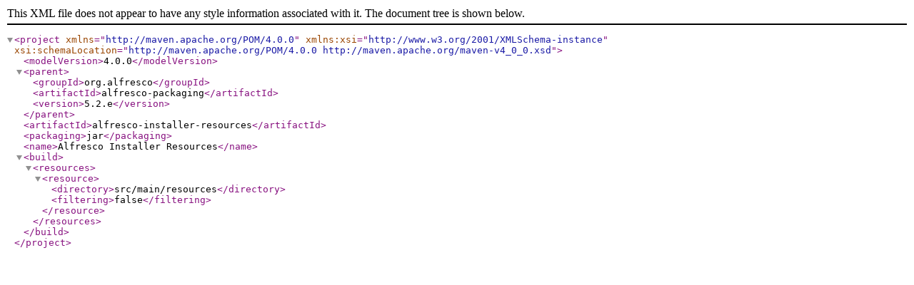

--- FILE ---
content_type: application/xml
request_url: https://artifacts.alfresco.com/nexus/content/repositories/public/org/alfresco/alfresco-installer-resources/5.2.e/alfresco-installer-resources-5.2.e.pom
body_size: 561
content:
<project xmlns="http://maven.apache.org/POM/4.0.0" xmlns:xsi="http://www.w3.org/2001/XMLSchema-instance"
         xsi:schemaLocation="http://maven.apache.org/POM/4.0.0 http://maven.apache.org/maven-v4_0_0.xsd">
    <modelVersion>4.0.0</modelVersion>
    <parent>
        <groupId>org.alfresco</groupId>
        <artifactId>alfresco-packaging</artifactId>
        <version>5.2.e</version>
    </parent>
    <artifactId>alfresco-installer-resources</artifactId>
    <packaging>jar</packaging>
    <name>Alfresco Installer Resources</name>

    <build>
        <resources>
            <resource>
                <directory>src/main/resources</directory>
                <filtering>false</filtering>
            </resource>
        </resources>
    </build>

</project>
